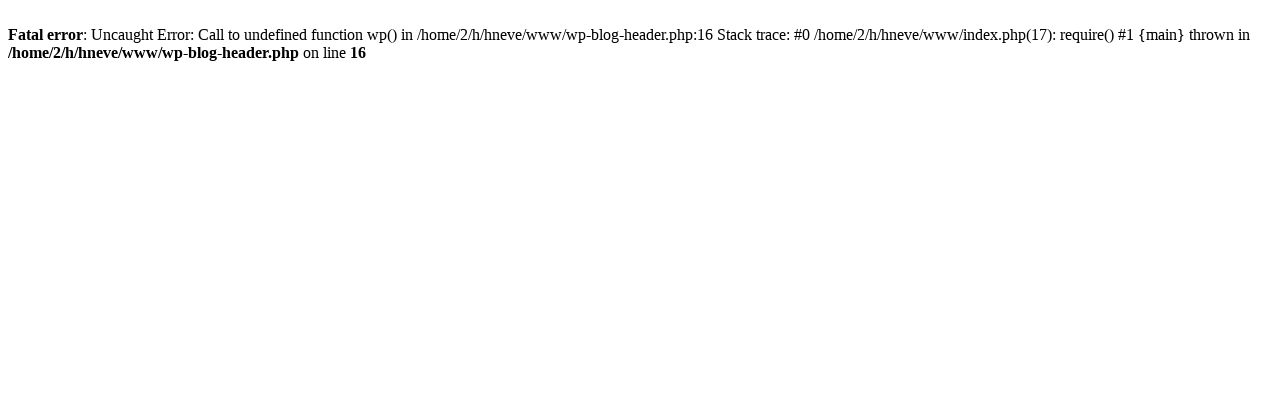

--- FILE ---
content_type: text/html; charset=UTF-8
request_url: https://hneve.com/2019/04/17/wp-update-fail-new-page/
body_size: 128
content:
<br />
<b>Fatal error</b>:  Uncaught Error: Call to undefined function wp() in /home/2/h/hneve/www/wp-blog-header.php:16
Stack trace:
#0 /home/2/h/hneve/www/index.php(17): require()
#1 {main}
  thrown in <b>/home/2/h/hneve/www/wp-blog-header.php</b> on line <b>16</b><br />
